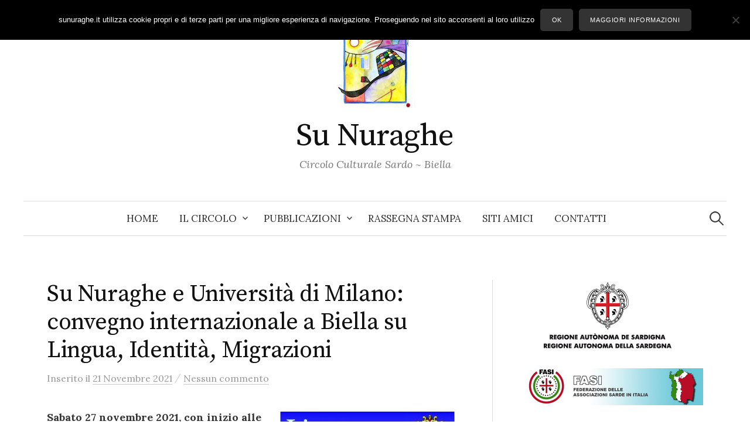

--- FILE ---
content_type: text/html; charset=UTF-8
request_url: https://www.sunuraghe.it/2021/su-nuraghe-e-universita-di-milano-convegno-internazionale-a-biella-su-lingua-identita-migrazioni
body_size: 13584
content:
<!DOCTYPE html>
<html lang="it-IT">
<head>
<meta charset="UTF-8">
<meta name="viewport" content="width=device-width, initial-scale=1">
<link rel="pingback" href="https://www.sunuraghe.it/xmlrpc.php">
<title>Su Nuraghe e Università di Milano: convegno internazionale a Biella su Lingua, Identità, Migrazioni &#8211; Su Nuraghe</title>
<meta name='robots' content='max-image-preview:large' />
	<style>img:is([sizes="auto" i], [sizes^="auto," i]) { contain-intrinsic-size: 3000px 1500px }</style>
	<link rel='dns-prefetch' href='//static.addtoany.com' />
<link rel='dns-prefetch' href='//fonts.googleapis.com' />
<link rel="alternate" type="application/rss+xml" title="Su Nuraghe &raquo; Feed" href="https://www.sunuraghe.it/feed" />
<link rel="alternate" type="application/rss+xml" title="Su Nuraghe &raquo; Feed dei commenti" href="https://www.sunuraghe.it/comments/feed" />
<link rel="alternate" type="application/rss+xml" title="Su Nuraghe &raquo; Su Nuraghe e Università di Milano: convegno internazionale a Biella su Lingua, Identità, Migrazioni Feed dei commenti" href="https://www.sunuraghe.it/2021/su-nuraghe-e-universita-di-milano-convegno-internazionale-a-biella-su-lingua-identita-migrazioni/feed" />
<script type="text/javascript">
/* <![CDATA[ */
window._wpemojiSettings = {"baseUrl":"https:\/\/s.w.org\/images\/core\/emoji\/16.0.1\/72x72\/","ext":".png","svgUrl":"https:\/\/s.w.org\/images\/core\/emoji\/16.0.1\/svg\/","svgExt":".svg","source":{"concatemoji":"https:\/\/www.sunuraghe.it\/wp-includes\/js\/wp-emoji-release.min.js?ver=6.8.3"}};
/*! This file is auto-generated */
!function(s,n){var o,i,e;function c(e){try{var t={supportTests:e,timestamp:(new Date).valueOf()};sessionStorage.setItem(o,JSON.stringify(t))}catch(e){}}function p(e,t,n){e.clearRect(0,0,e.canvas.width,e.canvas.height),e.fillText(t,0,0);var t=new Uint32Array(e.getImageData(0,0,e.canvas.width,e.canvas.height).data),a=(e.clearRect(0,0,e.canvas.width,e.canvas.height),e.fillText(n,0,0),new Uint32Array(e.getImageData(0,0,e.canvas.width,e.canvas.height).data));return t.every(function(e,t){return e===a[t]})}function u(e,t){e.clearRect(0,0,e.canvas.width,e.canvas.height),e.fillText(t,0,0);for(var n=e.getImageData(16,16,1,1),a=0;a<n.data.length;a++)if(0!==n.data[a])return!1;return!0}function f(e,t,n,a){switch(t){case"flag":return n(e,"\ud83c\udff3\ufe0f\u200d\u26a7\ufe0f","\ud83c\udff3\ufe0f\u200b\u26a7\ufe0f")?!1:!n(e,"\ud83c\udde8\ud83c\uddf6","\ud83c\udde8\u200b\ud83c\uddf6")&&!n(e,"\ud83c\udff4\udb40\udc67\udb40\udc62\udb40\udc65\udb40\udc6e\udb40\udc67\udb40\udc7f","\ud83c\udff4\u200b\udb40\udc67\u200b\udb40\udc62\u200b\udb40\udc65\u200b\udb40\udc6e\u200b\udb40\udc67\u200b\udb40\udc7f");case"emoji":return!a(e,"\ud83e\udedf")}return!1}function g(e,t,n,a){var r="undefined"!=typeof WorkerGlobalScope&&self instanceof WorkerGlobalScope?new OffscreenCanvas(300,150):s.createElement("canvas"),o=r.getContext("2d",{willReadFrequently:!0}),i=(o.textBaseline="top",o.font="600 32px Arial",{});return e.forEach(function(e){i[e]=t(o,e,n,a)}),i}function t(e){var t=s.createElement("script");t.src=e,t.defer=!0,s.head.appendChild(t)}"undefined"!=typeof Promise&&(o="wpEmojiSettingsSupports",i=["flag","emoji"],n.supports={everything:!0,everythingExceptFlag:!0},e=new Promise(function(e){s.addEventListener("DOMContentLoaded",e,{once:!0})}),new Promise(function(t){var n=function(){try{var e=JSON.parse(sessionStorage.getItem(o));if("object"==typeof e&&"number"==typeof e.timestamp&&(new Date).valueOf()<e.timestamp+604800&&"object"==typeof e.supportTests)return e.supportTests}catch(e){}return null}();if(!n){if("undefined"!=typeof Worker&&"undefined"!=typeof OffscreenCanvas&&"undefined"!=typeof URL&&URL.createObjectURL&&"undefined"!=typeof Blob)try{var e="postMessage("+g.toString()+"("+[JSON.stringify(i),f.toString(),p.toString(),u.toString()].join(",")+"));",a=new Blob([e],{type:"text/javascript"}),r=new Worker(URL.createObjectURL(a),{name:"wpTestEmojiSupports"});return void(r.onmessage=function(e){c(n=e.data),r.terminate(),t(n)})}catch(e){}c(n=g(i,f,p,u))}t(n)}).then(function(e){for(var t in e)n.supports[t]=e[t],n.supports.everything=n.supports.everything&&n.supports[t],"flag"!==t&&(n.supports.everythingExceptFlag=n.supports.everythingExceptFlag&&n.supports[t]);n.supports.everythingExceptFlag=n.supports.everythingExceptFlag&&!n.supports.flag,n.DOMReady=!1,n.readyCallback=function(){n.DOMReady=!0}}).then(function(){return e}).then(function(){var e;n.supports.everything||(n.readyCallback(),(e=n.source||{}).concatemoji?t(e.concatemoji):e.wpemoji&&e.twemoji&&(t(e.twemoji),t(e.wpemoji)))}))}((window,document),window._wpemojiSettings);
/* ]]> */
</script>
<style id='wp-emoji-styles-inline-css' type='text/css'>

	img.wp-smiley, img.emoji {
		display: inline !important;
		border: none !important;
		box-shadow: none !important;
		height: 1em !important;
		width: 1em !important;
		margin: 0 0.07em !important;
		vertical-align: -0.1em !important;
		background: none !important;
		padding: 0 !important;
	}
</style>
<link rel='stylesheet' id='wp-block-library-css' href='https://www.sunuraghe.it/wp-includes/css/dist/block-library/style.min.css?ver=6.8.3' type='text/css' media='all' />
<style id='classic-theme-styles-inline-css' type='text/css'>
/*! This file is auto-generated */
.wp-block-button__link{color:#fff;background-color:#32373c;border-radius:9999px;box-shadow:none;text-decoration:none;padding:calc(.667em + 2px) calc(1.333em + 2px);font-size:1.125em}.wp-block-file__button{background:#32373c;color:#fff;text-decoration:none}
</style>
<style id='global-styles-inline-css' type='text/css'>
:root{--wp--preset--aspect-ratio--square: 1;--wp--preset--aspect-ratio--4-3: 4/3;--wp--preset--aspect-ratio--3-4: 3/4;--wp--preset--aspect-ratio--3-2: 3/2;--wp--preset--aspect-ratio--2-3: 2/3;--wp--preset--aspect-ratio--16-9: 16/9;--wp--preset--aspect-ratio--9-16: 9/16;--wp--preset--color--black: #000000;--wp--preset--color--cyan-bluish-gray: #abb8c3;--wp--preset--color--white: #ffffff;--wp--preset--color--pale-pink: #f78da7;--wp--preset--color--vivid-red: #cf2e2e;--wp--preset--color--luminous-vivid-orange: #ff6900;--wp--preset--color--luminous-vivid-amber: #fcb900;--wp--preset--color--light-green-cyan: #7bdcb5;--wp--preset--color--vivid-green-cyan: #00d084;--wp--preset--color--pale-cyan-blue: #8ed1fc;--wp--preset--color--vivid-cyan-blue: #0693e3;--wp--preset--color--vivid-purple: #9b51e0;--wp--preset--gradient--vivid-cyan-blue-to-vivid-purple: linear-gradient(135deg,rgba(6,147,227,1) 0%,rgb(155,81,224) 100%);--wp--preset--gradient--light-green-cyan-to-vivid-green-cyan: linear-gradient(135deg,rgb(122,220,180) 0%,rgb(0,208,130) 100%);--wp--preset--gradient--luminous-vivid-amber-to-luminous-vivid-orange: linear-gradient(135deg,rgba(252,185,0,1) 0%,rgba(255,105,0,1) 100%);--wp--preset--gradient--luminous-vivid-orange-to-vivid-red: linear-gradient(135deg,rgba(255,105,0,1) 0%,rgb(207,46,46) 100%);--wp--preset--gradient--very-light-gray-to-cyan-bluish-gray: linear-gradient(135deg,rgb(238,238,238) 0%,rgb(169,184,195) 100%);--wp--preset--gradient--cool-to-warm-spectrum: linear-gradient(135deg,rgb(74,234,220) 0%,rgb(151,120,209) 20%,rgb(207,42,186) 40%,rgb(238,44,130) 60%,rgb(251,105,98) 80%,rgb(254,248,76) 100%);--wp--preset--gradient--blush-light-purple: linear-gradient(135deg,rgb(255,206,236) 0%,rgb(152,150,240) 100%);--wp--preset--gradient--blush-bordeaux: linear-gradient(135deg,rgb(254,205,165) 0%,rgb(254,45,45) 50%,rgb(107,0,62) 100%);--wp--preset--gradient--luminous-dusk: linear-gradient(135deg,rgb(255,203,112) 0%,rgb(199,81,192) 50%,rgb(65,88,208) 100%);--wp--preset--gradient--pale-ocean: linear-gradient(135deg,rgb(255,245,203) 0%,rgb(182,227,212) 50%,rgb(51,167,181) 100%);--wp--preset--gradient--electric-grass: linear-gradient(135deg,rgb(202,248,128) 0%,rgb(113,206,126) 100%);--wp--preset--gradient--midnight: linear-gradient(135deg,rgb(2,3,129) 0%,rgb(40,116,252) 100%);--wp--preset--font-size--small: 13px;--wp--preset--font-size--medium: 20px;--wp--preset--font-size--large: 36px;--wp--preset--font-size--x-large: 42px;--wp--preset--spacing--20: 0.44rem;--wp--preset--spacing--30: 0.67rem;--wp--preset--spacing--40: 1rem;--wp--preset--spacing--50: 1.5rem;--wp--preset--spacing--60: 2.25rem;--wp--preset--spacing--70: 3.38rem;--wp--preset--spacing--80: 5.06rem;--wp--preset--shadow--natural: 6px 6px 9px rgba(0, 0, 0, 0.2);--wp--preset--shadow--deep: 12px 12px 50px rgba(0, 0, 0, 0.4);--wp--preset--shadow--sharp: 6px 6px 0px rgba(0, 0, 0, 0.2);--wp--preset--shadow--outlined: 6px 6px 0px -3px rgba(255, 255, 255, 1), 6px 6px rgba(0, 0, 0, 1);--wp--preset--shadow--crisp: 6px 6px 0px rgba(0, 0, 0, 1);}:where(.is-layout-flex){gap: 0.5em;}:where(.is-layout-grid){gap: 0.5em;}body .is-layout-flex{display: flex;}.is-layout-flex{flex-wrap: wrap;align-items: center;}.is-layout-flex > :is(*, div){margin: 0;}body .is-layout-grid{display: grid;}.is-layout-grid > :is(*, div){margin: 0;}:where(.wp-block-columns.is-layout-flex){gap: 2em;}:where(.wp-block-columns.is-layout-grid){gap: 2em;}:where(.wp-block-post-template.is-layout-flex){gap: 1.25em;}:where(.wp-block-post-template.is-layout-grid){gap: 1.25em;}.has-black-color{color: var(--wp--preset--color--black) !important;}.has-cyan-bluish-gray-color{color: var(--wp--preset--color--cyan-bluish-gray) !important;}.has-white-color{color: var(--wp--preset--color--white) !important;}.has-pale-pink-color{color: var(--wp--preset--color--pale-pink) !important;}.has-vivid-red-color{color: var(--wp--preset--color--vivid-red) !important;}.has-luminous-vivid-orange-color{color: var(--wp--preset--color--luminous-vivid-orange) !important;}.has-luminous-vivid-amber-color{color: var(--wp--preset--color--luminous-vivid-amber) !important;}.has-light-green-cyan-color{color: var(--wp--preset--color--light-green-cyan) !important;}.has-vivid-green-cyan-color{color: var(--wp--preset--color--vivid-green-cyan) !important;}.has-pale-cyan-blue-color{color: var(--wp--preset--color--pale-cyan-blue) !important;}.has-vivid-cyan-blue-color{color: var(--wp--preset--color--vivid-cyan-blue) !important;}.has-vivid-purple-color{color: var(--wp--preset--color--vivid-purple) !important;}.has-black-background-color{background-color: var(--wp--preset--color--black) !important;}.has-cyan-bluish-gray-background-color{background-color: var(--wp--preset--color--cyan-bluish-gray) !important;}.has-white-background-color{background-color: var(--wp--preset--color--white) !important;}.has-pale-pink-background-color{background-color: var(--wp--preset--color--pale-pink) !important;}.has-vivid-red-background-color{background-color: var(--wp--preset--color--vivid-red) !important;}.has-luminous-vivid-orange-background-color{background-color: var(--wp--preset--color--luminous-vivid-orange) !important;}.has-luminous-vivid-amber-background-color{background-color: var(--wp--preset--color--luminous-vivid-amber) !important;}.has-light-green-cyan-background-color{background-color: var(--wp--preset--color--light-green-cyan) !important;}.has-vivid-green-cyan-background-color{background-color: var(--wp--preset--color--vivid-green-cyan) !important;}.has-pale-cyan-blue-background-color{background-color: var(--wp--preset--color--pale-cyan-blue) !important;}.has-vivid-cyan-blue-background-color{background-color: var(--wp--preset--color--vivid-cyan-blue) !important;}.has-vivid-purple-background-color{background-color: var(--wp--preset--color--vivid-purple) !important;}.has-black-border-color{border-color: var(--wp--preset--color--black) !important;}.has-cyan-bluish-gray-border-color{border-color: var(--wp--preset--color--cyan-bluish-gray) !important;}.has-white-border-color{border-color: var(--wp--preset--color--white) !important;}.has-pale-pink-border-color{border-color: var(--wp--preset--color--pale-pink) !important;}.has-vivid-red-border-color{border-color: var(--wp--preset--color--vivid-red) !important;}.has-luminous-vivid-orange-border-color{border-color: var(--wp--preset--color--luminous-vivid-orange) !important;}.has-luminous-vivid-amber-border-color{border-color: var(--wp--preset--color--luminous-vivid-amber) !important;}.has-light-green-cyan-border-color{border-color: var(--wp--preset--color--light-green-cyan) !important;}.has-vivid-green-cyan-border-color{border-color: var(--wp--preset--color--vivid-green-cyan) !important;}.has-pale-cyan-blue-border-color{border-color: var(--wp--preset--color--pale-cyan-blue) !important;}.has-vivid-cyan-blue-border-color{border-color: var(--wp--preset--color--vivid-cyan-blue) !important;}.has-vivid-purple-border-color{border-color: var(--wp--preset--color--vivid-purple) !important;}.has-vivid-cyan-blue-to-vivid-purple-gradient-background{background: var(--wp--preset--gradient--vivid-cyan-blue-to-vivid-purple) !important;}.has-light-green-cyan-to-vivid-green-cyan-gradient-background{background: var(--wp--preset--gradient--light-green-cyan-to-vivid-green-cyan) !important;}.has-luminous-vivid-amber-to-luminous-vivid-orange-gradient-background{background: var(--wp--preset--gradient--luminous-vivid-amber-to-luminous-vivid-orange) !important;}.has-luminous-vivid-orange-to-vivid-red-gradient-background{background: var(--wp--preset--gradient--luminous-vivid-orange-to-vivid-red) !important;}.has-very-light-gray-to-cyan-bluish-gray-gradient-background{background: var(--wp--preset--gradient--very-light-gray-to-cyan-bluish-gray) !important;}.has-cool-to-warm-spectrum-gradient-background{background: var(--wp--preset--gradient--cool-to-warm-spectrum) !important;}.has-blush-light-purple-gradient-background{background: var(--wp--preset--gradient--blush-light-purple) !important;}.has-blush-bordeaux-gradient-background{background: var(--wp--preset--gradient--blush-bordeaux) !important;}.has-luminous-dusk-gradient-background{background: var(--wp--preset--gradient--luminous-dusk) !important;}.has-pale-ocean-gradient-background{background: var(--wp--preset--gradient--pale-ocean) !important;}.has-electric-grass-gradient-background{background: var(--wp--preset--gradient--electric-grass) !important;}.has-midnight-gradient-background{background: var(--wp--preset--gradient--midnight) !important;}.has-small-font-size{font-size: var(--wp--preset--font-size--small) !important;}.has-medium-font-size{font-size: var(--wp--preset--font-size--medium) !important;}.has-large-font-size{font-size: var(--wp--preset--font-size--large) !important;}.has-x-large-font-size{font-size: var(--wp--preset--font-size--x-large) !important;}
:where(.wp-block-post-template.is-layout-flex){gap: 1.25em;}:where(.wp-block-post-template.is-layout-grid){gap: 1.25em;}
:where(.wp-block-columns.is-layout-flex){gap: 2em;}:where(.wp-block-columns.is-layout-grid){gap: 2em;}
:root :where(.wp-block-pullquote){font-size: 1.5em;line-height: 1.6;}
</style>
<link rel='stylesheet' id='contact-form-7-css' href='https://www.sunuraghe.it/wp-content/plugins/contact-form-7/includes/css/styles.css?ver=6.1' type='text/css' media='all' />
<link rel='stylesheet' id='cookie-notice-front-css' href='https://www.sunuraghe.it/wp-content/plugins/cookie-notice/css/front.min.css?ver=2.5.11' type='text/css' media='all' />
<link rel='stylesheet' id='graphy-font-css' href='https://fonts.googleapis.com/css?family=Source+Serif+Pro%3A400%7CLora%3A400%2C400italic%2C700&#038;subset=latin%2Clatin-ext' type='text/css' media='all' />
<link rel='stylesheet' id='genericons-css' href='https://www.sunuraghe.it/wp-content/themes/graphy/genericons/genericons.css?ver=3.4.1' type='text/css' media='all' />
<link rel='stylesheet' id='normalize-css' href='https://www.sunuraghe.it/wp-content/themes/graphy/css/normalize.css?ver=4.1.1' type='text/css' media='all' />
<link rel='stylesheet' id='graphy-style-css' href='https://www.sunuraghe.it/wp-content/themes/graphy/style.css?ver=2.3.2' type='text/css' media='all' />
<link rel='stylesheet' id='addtoany-css' href='https://www.sunuraghe.it/wp-content/plugins/add-to-any/addtoany.min.css?ver=1.16' type='text/css' media='all' />
<script type="text/javascript" id="addtoany-core-js-before">
/* <![CDATA[ */
window.a2a_config=window.a2a_config||{};a2a_config.callbacks=[];a2a_config.overlays=[];a2a_config.templates={};a2a_localize = {
	Share: "Condividi",
	Save: "Salva",
	Subscribe: "Abbonati",
	Email: "Email",
	Bookmark: "Segnalibro",
	ShowAll: "espandi",
	ShowLess: "comprimi",
	FindServices: "Trova servizi",
	FindAnyServiceToAddTo: "Trova subito un servizio da aggiungere",
	PoweredBy: "Powered by",
	ShareViaEmail: "Condividi via email",
	SubscribeViaEmail: "Iscriviti via email",
	BookmarkInYourBrowser: "Aggiungi ai segnalibri",
	BookmarkInstructions: "Premi Ctrl+D o \u2318+D per mettere questa pagina nei preferiti",
	AddToYourFavorites: "Aggiungi ai favoriti",
	SendFromWebOrProgram: "Invia da qualsiasi indirizzo email o programma di posta elettronica",
	EmailProgram: "Programma di posta elettronica",
	More: "Di più&#8230;",
	ThanksForSharing: "Grazie per la condivisione!",
	ThanksForFollowing: "Thanks for following!"
};
/* ]]> */
</script>
<script type="text/javascript" defer src="https://static.addtoany.com/menu/page.js" id="addtoany-core-js"></script>
<script type="text/javascript" src="https://www.sunuraghe.it/wp-includes/js/jquery/jquery.min.js?ver=3.7.1" id="jquery-core-js"></script>
<script type="text/javascript" src="https://www.sunuraghe.it/wp-includes/js/jquery/jquery-migrate.min.js?ver=3.4.1" id="jquery-migrate-js"></script>
<script type="text/javascript" defer src="https://www.sunuraghe.it/wp-content/plugins/add-to-any/addtoany.min.js?ver=1.1" id="addtoany-jquery-js"></script>
<script type="text/javascript" id="cookie-notice-front-js-before">
/* <![CDATA[ */
var cnArgs = {"ajaxUrl":"https:\/\/www.sunuraghe.it\/wp-admin\/admin-ajax.php","nonce":"9c24a3b482","hideEffect":"fade","position":"top","onScroll":false,"onScrollOffset":100,"onClick":false,"cookieName":"cookie_notice_accepted","cookieTime":31536000,"cookieTimeRejected":2592000,"globalCookie":false,"redirection":false,"cache":true,"revokeCookies":false,"revokeCookiesOpt":"automatic"};
/* ]]> */
</script>
<script type="text/javascript" src="https://www.sunuraghe.it/wp-content/plugins/cookie-notice/js/front.min.js?ver=2.5.11" id="cookie-notice-front-js"></script>
<link rel="https://api.w.org/" href="https://www.sunuraghe.it/wp-json/" /><link rel="alternate" title="JSON" type="application/json" href="https://www.sunuraghe.it/wp-json/wp/v2/posts/9495" /><link rel="EditURI" type="application/rsd+xml" title="RSD" href="https://www.sunuraghe.it/xmlrpc.php?rsd" />
<meta name="generator" content="WordPress 6.8.3" />
<link rel="canonical" href="https://www.sunuraghe.it/2021/su-nuraghe-e-universita-di-milano-convegno-internazionale-a-biella-su-lingua-identita-migrazioni" />
<link rel='shortlink' href='https://www.sunuraghe.it/?p=9495' />
<link rel="alternate" title="oEmbed (JSON)" type="application/json+oembed" href="https://www.sunuraghe.it/wp-json/oembed/1.0/embed?url=https%3A%2F%2Fwww.sunuraghe.it%2F2021%2Fsu-nuraghe-e-universita-di-milano-convegno-internazionale-a-biella-su-lingua-identita-migrazioni" />
<link rel="alternate" title="oEmbed (XML)" type="text/xml+oembed" href="https://www.sunuraghe.it/wp-json/oembed/1.0/embed?url=https%3A%2F%2Fwww.sunuraghe.it%2F2021%2Fsu-nuraghe-e-universita-di-milano-convegno-internazionale-a-biella-su-lingua-identita-migrazioni&#038;format=xml" />
	<style type="text/css">
		/* Colors */
				
				/* Logo */
			.site-logo {
											}
						</style>
	<style type="text/css">.recentcomments a{display:inline !important;padding:0 !important;margin:0 !important;}</style>		<style type="text/css" id="wp-custom-css">
			.cat-links, .author-profile, .byline {display:none;
}

a.continue-reading {
	display: block;
}
		</style>
		</head>

<body class="wp-singular post-template-default single single-post postid-9495 single-format-standard wp-theme-graphy cookies-not-set has-sidebar footer-3 has-avatars">
<div id="page" class="hfeed site">
	<a class="skip-link screen-reader-text" href="#content">Skip to content</a>

	<header id="masthead" class="site-header">

		<div class="site-branding">
				<div class="site-logo"><a href="https://www.sunuraghe.it/" rel="home"><img alt="" src="https://www.sunuraghe.it/wp-content/uploads/logo_sunuraghe.jpg" /></a></div>
				<div class="site-title"><a href="https://www.sunuraghe.it/" rel="home">Su Nuraghe</a></div>
						<div class="site-description">Circolo Culturale Sardo ~ Biella</div>
						</div><!-- .site-branding -->

				<nav id="site-navigation" class="main-navigation">
			<button class="menu-toggle"><span class="menu-text">Menu</span></button>
			<div class="menu-menu1-container"><ul id="menu-menu1" class="menu"><li id="menu-item-6672" class="menu-item menu-item-type-custom menu-item-object-custom menu-item-6672"><a href="/">Home</a></li>
<li id="menu-item-6667" class="menu-item menu-item-type-post_type menu-item-object-page menu-item-has-children menu-item-6667"><a href="https://www.sunuraghe.it/circolo">Il Circolo</a>
<ul class="sub-menu">
	<li id="menu-item-6662" class="menu-item menu-item-type-post_type menu-item-object-page menu-item-6662"><a href="https://www.sunuraghe.it/circolari">Circolari</a></li>
	<li id="menu-item-6668" class="menu-item menu-item-type-post_type menu-item-object-page menu-item-6668"><a href="https://www.sunuraghe.it/appuntamenti">Appuntamenti</a></li>
	<li id="menu-item-8430" class="menu-item menu-item-type-post_type menu-item-object-page menu-item-8430"><a href="https://www.sunuraghe.it/trasparenza">Trasparenza</a></li>
</ul>
</li>
<li id="menu-item-6670" class="menu-item menu-item-type-post_type menu-item-object-page menu-item-has-children menu-item-6670"><a href="https://www.sunuraghe.it/pubblicazioni">Pubblicazioni</a>
<ul class="sub-menu">
	<li id="menu-item-6666" class="menu-item menu-item-type-post_type menu-item-object-page menu-item-6666"><a href="https://www.sunuraghe.it/pubblicazioni/ammentos">Ammentos</a></li>
	<li id="menu-item-6665" class="menu-item menu-item-type-post_type menu-item-object-page menu-item-6665"><a href="https://www.sunuraghe.it/pubblicazioni/sinnos">Sinnos</a></li>
	<li id="menu-item-6664" class="menu-item menu-item-type-post_type menu-item-object-page menu-item-6664"><a href="https://www.sunuraghe.it/pubblicazioni/sucalendariu">Su Calendariu</a></li>
</ul>
</li>
<li id="menu-item-6659" class="menu-item menu-item-type-post_type menu-item-object-page menu-item-6659"><a href="https://www.sunuraghe.it/rassegna-stampa">Rassegna stampa</a></li>
<li id="menu-item-6663" class="menu-item menu-item-type-post_type menu-item-object-page menu-item-6663"><a href="https://www.sunuraghe.it/link">Siti Amici</a></li>
<li id="menu-item-6660" class="menu-item menu-item-type-post_type menu-item-object-page menu-item-6660"><a href="https://www.sunuraghe.it/contatti">Contatti</a></li>
</ul></div>						<form role="search" method="get" class="search-form" action="https://www.sunuraghe.it/">
				<label>
					<span class="screen-reader-text">Ricerca per:</span>
					<input type="search" class="search-field" placeholder="Cerca &hellip;" value="" name="s" />
				</label>
				<input type="submit" class="search-submit" value="Cerca" />
			</form>					</nav><!-- #site-navigation -->
		
		
	</header><!-- #masthead -->

	<div id="content" class="site-content">

	<div id="primary" class="content-area">
		<main id="main" class="site-main">

		
			
<div class="post-full post-full-summary">
	<article id="post-9495" class="post-9495 post type-post status-publish format-standard hentry category-senza-categoria tag-museo-delle-migrazioni">
		<header class="entry-header">
			<div class="cat-links"><a rel="category tag" href="https://www.sunuraghe.it/category/senza-categoria" class="category category-1">Senza categoria</a></div><!-- .cat-links -->
			<h1 class="entry-title">Su Nuraghe e Università di Milano: convegno internazionale a Biella su Lingua, Identità, Migrazioni</h1>
				<div class="entry-meta">
		Inserito		<span class="posted-on">il		<a href="https://www.sunuraghe.it/2021/su-nuraghe-e-universita-di-milano-convegno-internazionale-a-biella-su-lingua-identita-migrazioni" rel="bookmark"><time class="entry-date published updated" datetime="2021-11-21T13:01:10+02:00">21 Novembre 2021</time></a>		</span>
		<span class="byline">da			<span class="author vcard">
				<a class="url fn n" href="https://www.sunuraghe.it/author/admin" title="View all posts by Su Nuraghe"><span class="author-name">Su Nuraghe</span></a>
			</span>
		</span>
					<span class="entry-meta-sep"> / </span>
			<span class="comments-link">
				<a href="https://www.sunuraghe.it/2021/su-nuraghe-e-universita-di-milano-convegno-internazionale-a-biella-su-lingua-identita-migrazioni#respond">Nessun commento</a>			</span>
			</div><!-- .entry-meta -->
						</header><!-- .entry-header -->

		<div class="entry-content">
			<p><img decoding="async" alt="convegno Lingua, Identità, Migrazioni" src="/files/img/10/9495.jpg" class="alignright" /><strong>Sabato 27 novembre 2021, con inizio alle ore 9:00, il Circolo Culturale Sardo “Su Nuraghe” di Biella, in collaborazione scientifica con la Università degli Studi di Milano, organizza il Convegno internazionale <em>Lingua, Identità, Migrazioni</em> presso il Salone dell’Hotel Bugella, in via San Giuseppe Cottolengo, 65- Biella &#8211; In apertura della giornata di studi, prima dei saluti istituzionali, le <em>Voci di Su Nuraghe</em>, intoneranno l’<em>Hymnu Sardu Nationale</em>.</strong></p>
<p>Il convegno “<em>Lingua, Identità, Migrazioni</em>” intende fare il punto delle iniziative a finalità linguistica a cinque anni dall’inaugurazione del <em>Museo delle Migrazioni, Cammini e Storie di Popoli</em> (30 aprile 2017), di Pettinengo unico bene extraterritoriale della Regione Autonoma della Sardegna, donato alla comunità sarda di Biella da emigrati piemontesi in terra biellese.<br />
L’incontro &#8211; sostenuto dalla Fondazione di Sardegna, patrocinato dall’Università degli Studi di Milano, dal Comune di Pettinengo e dalla Città di Biella – mette a fuoco l’aspetto linguistico emerso nell’ambito di un più ampio progetto demo-etno-antropologico svolto sul territorio biellese: cardine dell’indagine linguistica la direzione scientifica affidata dal Circolo Culturale Sardo “Su Nuraghe” alla prof. Chiara Meluzzi, prima alla Scuola Normale Superiore di Pisa, poi all’Università degli Studi di Pavia, oggi alla “Statale” di Milano. Sotto la sua guida, gli studenti del suo Corso di laurea hanno svolto attività di ricerca confluita nei loro lavori di tesi.<span id="more-9495"></span><br />
L’indagine, inserita nell’attività didattica curricolare, è stata condotta sul campo sia all’interno della comunità dei “Sardi dell’altrove” &#8211; che vivono fuori dai confini dell’Isola (in questo caso particolare quelli di Biella) &#8211; sia nella Scuola pilota “Aglietti” di Cossato e nella Scuola Primaria “Cesare Pavese” di Verrone. Sono emerse testimonianze di vita: particolarmente interessanti e coinvolgenti per il forte pathos narrativo, le storie di migrazione narrate direttamente in classe dai protagonisti a figli, nipoti e bisnipoti. I dati raccolti, in Italiano, conservano elementi vernacolari, base di partenza per la successiva somministrazione di test linguistici. Grazie a questo lavoro, l’archivio immateriale del Museo delle Migrazioni si è arricchito di un composito passaggio intergenerazionale del testimone identitario, dove determinante risulta l’elemento linguistico, proprio perché impiegato senza sollecitazione dei testimoni.<br />
Quelle che vengono presentate sono le prime risultanze di un lavoro sostenuto, fin dall’inizio, dalla Regione Autonoma della Sardegna, dalla Regione Piemonte, dal Comune di Pettinengo e dalla Fondazione Cassa di Risparmio di Biella.<br />
Lavoro in divenire che origina dall’Autorizzazione diocesana (10 aprile 2005), con la quale il Circolo Culturale Sardo “Su Nuraghe” salvava, ridonandolo alla comunità, il seicentesco oratorio adiacente al Museo delle Migrazioni, liturgicamente intitolato ai santi Grato d’Aosta e Eusebio da Cagliari: spazio non solo fisico, ma luogo di incontro tra <em>fede</em> e <em>identità</em>.<br />
Valga, a titolo dimostrativo, l’esperienza (maggio 2019) di preghiere in piemontese e in lingua sarda, da cui sono derivate quelle in “pecnenghese” (da <em>Pechneng</em>, Pettinengo), variante linguistica del Piemontese parlata a Canton Gurgo.<br />
In qualità di presidente del Circolo Culturale Sardo “Su Nuraghe”, sono onorato di porgere a tutti un caloroso benvenuto e un fervido augurio di buon lavoro!</p>
<p>Battista Saiu</p>
<p><a href="/files/vari/convegno_211127_pieghevole.pdf">Pieghevole</a></p>
<div class="addtoany_share_save_container addtoany_content addtoany_content_bottom"><div class="a2a_kit a2a_kit_size_32 addtoany_list" data-a2a-url="https://www.sunuraghe.it/2021/su-nuraghe-e-universita-di-milano-convegno-internazionale-a-biella-su-lingua-identita-migrazioni" data-a2a-title="Su Nuraghe e Università di Milano: convegno internazionale a Biella su Lingua, Identità, Migrazioni"><a class="a2a_button_facebook" href="https://www.addtoany.com/add_to/facebook?linkurl=https%3A%2F%2Fwww.sunuraghe.it%2F2021%2Fsu-nuraghe-e-universita-di-milano-convegno-internazionale-a-biella-su-lingua-identita-migrazioni&amp;linkname=Su%20Nuraghe%20e%20Universit%C3%A0%20di%20Milano%3A%20convegno%20internazionale%20a%20Biella%20su%20Lingua%2C%20Identit%C3%A0%2C%20Migrazioni" title="Facebook" rel="nofollow noopener" target="_blank"></a><a class="a2a_button_twitter" href="https://www.addtoany.com/add_to/twitter?linkurl=https%3A%2F%2Fwww.sunuraghe.it%2F2021%2Fsu-nuraghe-e-universita-di-milano-convegno-internazionale-a-biella-su-lingua-identita-migrazioni&amp;linkname=Su%20Nuraghe%20e%20Universit%C3%A0%20di%20Milano%3A%20convegno%20internazionale%20a%20Biella%20su%20Lingua%2C%20Identit%C3%A0%2C%20Migrazioni" title="Twitter" rel="nofollow noopener" target="_blank"></a><a class="a2a_button_pinterest a2a_counter" href="https://www.addtoany.com/add_to/pinterest?linkurl=https%3A%2F%2Fwww.sunuraghe.it%2F2021%2Fsu-nuraghe-e-universita-di-milano-convegno-internazionale-a-biella-su-lingua-identita-migrazioni&amp;linkname=Su%20Nuraghe%20e%20Universit%C3%A0%20di%20Milano%3A%20convegno%20internazionale%20a%20Biella%20su%20Lingua%2C%20Identit%C3%A0%2C%20Migrazioni" title="Pinterest" rel="nofollow noopener" target="_blank"></a><a class="a2a_button_whatsapp" href="https://www.addtoany.com/add_to/whatsapp?linkurl=https%3A%2F%2Fwww.sunuraghe.it%2F2021%2Fsu-nuraghe-e-universita-di-milano-convegno-internazionale-a-biella-su-lingua-identita-migrazioni&amp;linkname=Su%20Nuraghe%20e%20Universit%C3%A0%20di%20Milano%3A%20convegno%20internazionale%20a%20Biella%20su%20Lingua%2C%20Identit%C3%A0%2C%20Migrazioni" title="WhatsApp" rel="nofollow noopener" target="_blank"></a><a class="a2a_button_facebook_messenger" href="https://www.addtoany.com/add_to/facebook_messenger?linkurl=https%3A%2F%2Fwww.sunuraghe.it%2F2021%2Fsu-nuraghe-e-universita-di-milano-convegno-internazionale-a-biella-su-lingua-identita-migrazioni&amp;linkname=Su%20Nuraghe%20e%20Universit%C3%A0%20di%20Milano%3A%20convegno%20internazionale%20a%20Biella%20su%20Lingua%2C%20Identit%C3%A0%2C%20Migrazioni" title="Messenger" rel="nofollow noopener" target="_blank"></a><a class="a2a_button_telegram" href="https://www.addtoany.com/add_to/telegram?linkurl=https%3A%2F%2Fwww.sunuraghe.it%2F2021%2Fsu-nuraghe-e-universita-di-milano-convegno-internazionale-a-biella-su-lingua-identita-migrazioni&amp;linkname=Su%20Nuraghe%20e%20Universit%C3%A0%20di%20Milano%3A%20convegno%20internazionale%20a%20Biella%20su%20Lingua%2C%20Identit%C3%A0%2C%20Migrazioni" title="Telegram" rel="nofollow noopener" target="_blank"></a><a class="a2a_button_linkedin" href="https://www.addtoany.com/add_to/linkedin?linkurl=https%3A%2F%2Fwww.sunuraghe.it%2F2021%2Fsu-nuraghe-e-universita-di-milano-convegno-internazionale-a-biella-su-lingua-identita-migrazioni&amp;linkname=Su%20Nuraghe%20e%20Universit%C3%A0%20di%20Milano%3A%20convegno%20internazionale%20a%20Biella%20su%20Lingua%2C%20Identit%C3%A0%2C%20Migrazioni" title="LinkedIn" rel="nofollow noopener" target="_blank"></a><a class="a2a_button_pocket" href="https://www.addtoany.com/add_to/pocket?linkurl=https%3A%2F%2Fwww.sunuraghe.it%2F2021%2Fsu-nuraghe-e-universita-di-milano-convegno-internazionale-a-biella-su-lingua-identita-migrazioni&amp;linkname=Su%20Nuraghe%20e%20Universit%C3%A0%20di%20Milano%3A%20convegno%20internazionale%20a%20Biella%20su%20Lingua%2C%20Identit%C3%A0%2C%20Migrazioni" title="Pocket" rel="nofollow noopener" target="_blank"></a><a class="a2a_button_email" href="https://www.addtoany.com/add_to/email?linkurl=https%3A%2F%2Fwww.sunuraghe.it%2F2021%2Fsu-nuraghe-e-universita-di-milano-convegno-internazionale-a-biella-su-lingua-identita-migrazioni&amp;linkname=Su%20Nuraghe%20e%20Universit%C3%A0%20di%20Milano%3A%20convegno%20internazionale%20a%20Biella%20su%20Lingua%2C%20Identit%C3%A0%2C%20Migrazioni" title="Email" rel="nofollow noopener" target="_blank"></a><a class="a2a_dd addtoany_share_save addtoany_share" href="https://www.addtoany.com/share"></a></div></div><div class='yarpp yarpp-related yarpp-related-website yarpp-template-list'>
<!-- YARPP List -->
<div id="correlati"><h3>Articoli correlati:</h3><ol>
<li><a href="https://www.sunuraghe.it/2021/universita-di-milano-e-su-nuraghe-convegno-internazionale-a-biella-su-lingue-identita-e-migrazioni" rel="bookmark" title="Università di Milano e Su Nuraghe: convegno internazionale a Biella su &#8220;Lingue, identità e migrazioni&#8221;">Università di Milano e Su Nuraghe: convegno internazionale a Biella su &#8220;Lingue, identità e migrazioni&#8221;</a></li>
<li><a href="https://www.sunuraghe.it/2021/collaborazione-tra-su-nuraghe-di-biella-e-universita-degli-studi-di-milano" rel="bookmark" title="Collaborazione tra Su Nuraghe di Biella e Università degli Studi di Milano">Collaborazione tra Su Nuraghe di Biella e Università degli Studi di Milano</a></li>
<li><a href="https://www.sunuraghe.it/2021/universita-di-milano-e-circolo-su-nuraghe-continua-a-biella-la-raccolta-di-dati-sulle-lingue-dei-migranti" rel="bookmark" title="Università di Milano e Circolo Su Nuraghe: continua a Biella la raccolta di dati sulle lingue dei migranti">Università di Milano e Circolo Su Nuraghe: continua a Biella la raccolta di dati sulle lingue dei migranti</a></li>
<li><a href="https://www.sunuraghe.it/2020/studi-di-su-nuraghe-lingua-identita-e-migrazioni-biellesi-a-siena" rel="bookmark" title="Studi di Su Nuraghe, &#8220;Lingua, identità e migrazioni&#8221; biellesi a Siena">Studi di Su Nuraghe, &#8220;Lingua, identità e migrazioni&#8221; biellesi a Siena</a></li>
<li><a href="https://www.sunuraghe.it/2021/lingua-migrazione-e-identita-evento-su-nuraghe-14-aprile" rel="bookmark" title="Lingua, migrazione e identità. Evento Su Nuraghe 14 aprile">Lingua, migrazione e identità. Evento Su Nuraghe 14 aprile</a></li>
</ol></div>
</div>
					</div><!-- .entry-content -->

				<div class="tags-links">
			<a href="https://www.sunuraghe.it/tag/museo-delle-migrazioni" rel="tag">Museo delle Migrazioni</a>		</div>
		
			<div class="author-profile">
		<div class="author-profile-avatar">
			<img alt='' src='https://secure.gravatar.com/avatar/bef5a644142b1efbc86097159b9c082601cfbcfb61b57e86dd58294e7a4b4150?s=90&#038;d=mm&#038;r=g' srcset='https://secure.gravatar.com/avatar/bef5a644142b1efbc86097159b9c082601cfbcfb61b57e86dd58294e7a4b4150?s=180&#038;d=mm&#038;r=g 2x' class='avatar avatar-90 photo' height='90' width='90' decoding='async'/>		</div><!-- .author-profile-avatar -->
		<div class="author-profile-meta">
			<div class="author-profile-name"><strong>Su Nuraghe</strong></div>
		</div><!-- .author-profile-meta -->
		<div class="author-profile-description">
						<a class="author-profile-description-link" href="https://www.sunuraghe.it/author/admin" rel="author">View all posts by Su Nuraghe &rarr;</a>
		</div><!-- .author-profile-description -->
	</div><!-- .author-profile -->
	
	</article><!-- #post-## -->
</div><!-- .post-full -->

	<nav class="navigation post-navigation">
		<h2 class="screen-reader-text">Post navigation</h2>
		<div class="nav-links">
			<div class="nav-previous"><div class="post-nav-title">Articolo precedente</div><a href="https://www.sunuraghe.it/2021/generosita-dei-richiedenti-asilo-per-la-festa-degli-alberi-a-biella" rel="prev">Generosità dei richiedenti asilo per la Festa degli Alberi a Biella</a></div><div class="nav-next"><div class="post-nav-title">Articolo successivo</div><a href="https://www.sunuraghe.it/2021/su-nuraghe-calcio-biella-pareggia-5-5-contro-jolly-roger-portula" rel="next">&#8220;Su Nuraghe Calcio Biella&#8221; pareggia 5-5 contro &#8220;Jolly Roger Portula&#8221;</a></div>		</div><!-- .nav-links -->
	</nav><!-- .post-navigation -->
	

			
<div id="comments" class="comments-area">

	
	
	
		<div id="respond" class="comment-respond">
		<h3 id="reply-title" class="comment-reply-title">Lascia un commento</h3><form action="https://www.sunuraghe.it/wp-comments-post.php" method="post" id="commentform" class="comment-form"><p class="comment-notes"><span id="email-notes">Il tuo indirizzo email non sarà pubblicato.</span> <span class="required-field-message">I campi obbligatori sono contrassegnati <span class="required">*</span></span></p><p class="comment-form-comment"><label for="comment">Commento <span class="required">*</span></label> <textarea id="comment" name="comment" cols="45" rows="8" maxlength="65525" required></textarea></p><p class="comment-form-author"><label for="author">Nome <span class="required">*</span></label> <input id="author" name="author" type="text" value="" size="30" maxlength="245" autocomplete="name" required /></p>
<p class="comment-form-email"><label for="email">Email <span class="required">*</span></label> <input id="email" name="email" type="email" value="" size="30" maxlength="100" aria-describedby="email-notes" autocomplete="email" required /></p>
<p class="comment-form-url"><label for="url">Sito web</label> <input id="url" name="url" type="url" value="" size="30" maxlength="200" autocomplete="url" /></p>
<p class="form-submit"><input name="submit" type="submit" id="submit" class="submit" value="Invia commento" /> <input type='hidden' name='comment_post_ID' value='9495' id='comment_post_ID' />
<input type='hidden' name='comment_parent' id='comment_parent' value='0' />
</p><p style="display: none;"><input type="hidden" id="akismet_comment_nonce" name="akismet_comment_nonce" value="2b1dded4a1" /></p><p style="display: none !important;" class="akismet-fields-container" data-prefix="ak_"><label>&#916;<textarea name="ak_hp_textarea" cols="45" rows="8" maxlength="100"></textarea></label><input type="hidden" id="ak_js_1" name="ak_js" value="52"/><script>document.getElementById( "ak_js_1" ).setAttribute( "value", ( new Date() ).getTime() );</script></p></form>	</div><!-- #respond -->
	<p class="akismet_comment_form_privacy_notice">Questo sito utilizza Akismet per ridurre lo spam. <a href="https://akismet.com/privacy/" target="_blank" rel="nofollow noopener">Scopri come vengono elaborati i dati derivati dai commenti</a>.</p>
</div><!-- #comments -->

		
		</main><!-- #main -->
	</div><!-- #primary -->


<div id="secondary" class="sidebar-area" role="complementary">
		<div class="normal-sidebar widget-area">
		<aside id="text-7" class="widget widget_text">			<div class="textwidget"><a href="https://www.regione.sardegna.it" title="Regione Autonoma della Sardegna"><img alt="Regione Autonoma della Sardegna" src="/files/img/temp/logo_regione.gif" /></a>
<br /><br />
<a href="https://www.fasi-italia.it/" title="Federazione delle Associazioni Sarde in Italia"><img alt="Federazione delle Associazioni Sarde in Italia" src="/files/img/temp/fasi.jpg" /></a></div>
		</aside><aside id="text-8" class="widget widget_text"><h2 class="widget-title">Social</h2>			<div class="textwidget"><a href="https://www.flickr.com/photos/sunuraghebiella/sets/" title="I nostri album fotografici su Flickr"><img alt="Flickr: gli album di Su Nuraghe" src="/wp-content/themes/graphy/images/flickr.png" /></a> <a href="https://www.facebook.com/sunuraghebiella" title="Ritrovaci su Facebook"><img alt="Ritrovaci su Facebook" src="/wp-content/themes/graphy/images/facebook.png" /></a> <a href="https://www.twitter.com/sunuraghebiella" title="Ritrovaci su Twitter"><img alt="Ritrovaci su Twitter" src="/wp-content/themes/graphy/images/twitter.png" /></a> <a href="https://www.youtube.com/sunuraghebiella" title="YouTube: il canale di Su Nuraghe"><img alt="YouTube: il canale di Su Nuraghe" src="/wp-content/themes/graphy/images/youtube.png" /></a> <a href="https://feeds2.feedburner.com/sunuragheit" title="Seguici tramite i feed"><img alt="Seguici tramite i feed" src="/wp-content/themes/graphy/images/feed.png" /></a></div>
		</aside><aside id="text-9" class="widget widget_text"><h2 class="widget-title">Fotografias</h2>			<div class="textwidget"><div id="flickr"><style type="text/css">
#flickr img {border: 0px; padding:5px;}
</style> <script type="text/javascript" src="https://www.flickr.com/badge_code_v2.gne?count=9&display=random&size=s&layout=h&source=user&user=39713238@N08"></script></div></div>
		</aside><aside id="calendar-3" class="widget widget_calendar"><h2 class="widget-title">Calendario articoli</h2><div id="calendar_wrap" class="calendar_wrap"><table id="wp-calendar" class="wp-calendar-table">
	<caption>Gennaio 2026</caption>
	<thead>
	<tr>
		<th scope="col" aria-label="domenica">D</th>
		<th scope="col" aria-label="lunedì">L</th>
		<th scope="col" aria-label="martedì">M</th>
		<th scope="col" aria-label="mercoledì">M</th>
		<th scope="col" aria-label="giovedì">G</th>
		<th scope="col" aria-label="venerdì">V</th>
		<th scope="col" aria-label="sabato">S</th>
	</tr>
	</thead>
	<tbody>
	<tr>
		<td colspan="4" class="pad">&nbsp;</td><td>1</td><td><a href="https://www.sunuraghe.it/2026/01/02" aria-label="Articoli pubblicati in 2 January 2026">2</a></td><td>3</td>
	</tr>
	<tr>
		<td>4</td><td>5</td><td>6</td><td><a href="https://www.sunuraghe.it/2026/01/07" aria-label="Articoli pubblicati in 7 January 2026">7</a></td><td>8</td><td>9</td><td><a href="https://www.sunuraghe.it/2026/01/10" aria-label="Articoli pubblicati in 10 January 2026">10</a></td>
	</tr>
	<tr>
		<td><a href="https://www.sunuraghe.it/2026/01/11" aria-label="Articoli pubblicati in 11 January 2026">11</a></td><td>12</td><td><a href="https://www.sunuraghe.it/2026/01/13" aria-label="Articoli pubblicati in 13 January 2026">13</a></td><td>14</td><td>15</td><td>16</td><td>17</td>
	</tr>
	<tr>
		<td><a href="https://www.sunuraghe.it/2026/01/18" aria-label="Articoli pubblicati in 18 January 2026">18</a></td><td>19</td><td><a href="https://www.sunuraghe.it/2026/01/20" aria-label="Articoli pubblicati in 20 January 2026">20</a></td><td><a href="https://www.sunuraghe.it/2026/01/21" aria-label="Articoli pubblicati in 21 January 2026">21</a></td><td><a href="https://www.sunuraghe.it/2026/01/22" aria-label="Articoli pubblicati in 22 January 2026">22</a></td><td>23</td><td>24</td>
	</tr>
	<tr>
		<td>25</td><td><a href="https://www.sunuraghe.it/2026/01/26" aria-label="Articoli pubblicati in 26 January 2026">26</a></td><td>27</td><td id="today">28</td><td>29</td><td>30</td><td>31</td>
	</tr>
	</tbody>
	</table><nav aria-label="Mesi precedenti e successivi" class="wp-calendar-nav">
		<span class="wp-calendar-nav-prev"><a href="https://www.sunuraghe.it/2025/12">&laquo; Dic</a></span>
		<span class="pad">&nbsp;</span>
		<span class="wp-calendar-nav-next">&nbsp;</span>
	</nav></div></aside><aside id="recent-comments-4" class="widget widget_recent_comments"><h2 class="widget-title">Commenti recenti</h2><ul id="recentcomments"><li class="recentcomments"><span class="comment-author-link">Flavio Rubbo</span> su <a href="https://www.sunuraghe.it/2025/adunata-degli-alpini-da-resana-a-biella-la-pietra-della-memoria-per-il-nuraghe-chervu/comment-page-1#comment-588640">Adunata degli Alpini: da Resana a Biella la &#8220;Pietra della Memoria&#8221; per il Nuraghe Chervu</a></li><li class="recentcomments"><span class="comment-author-link">Sergio Mario Senes</span> su <a href="https://www.sunuraghe.it/2008/la-lingua-della-brigata-sassari/comment-page-1#comment-588639">La lingua della Brigata Sassari: &#8220;Si ses Italianu, faedda in sardu&#8221; (se sei Italiano, parla in sardo)</a></li><li class="recentcomments"><span class="comment-author-link">Giuliano Lusiani</span> su <a href="https://www.sunuraghe.it/2025/su-nuraghe-in-lutto-per-la-morte-di-giorgio-frongia-di-83-anni/comment-page-1#comment-588637">“Su Nuraghe” in lutto per la morte di Giorgio Frongia di 83 anni</a></li><li class="recentcomments"><span class="comment-author-link">Giuliano Lusiani</span> su <a href="https://www.sunuraghe.it/2024/campionato-di-calcio-a-7-su-nuraghe-va-in-finale-vittoria-3-2-contro-bugella-in-piazzetta/comment-page-1#comment-588627">Campionato di calcio a 7: “Su Nuraghe” va in finale. Vittoria 3-2 contro “Bugella in Piazzetta”</a></li><li class="recentcomments"><span class="comment-author-link">Giuliano Lusiani</span> su <a href="https://www.sunuraghe.it/2024/alleta-di-69-anni-e-morta-a-biella-paola-ascari-vedova-casaccia/comment-page-1#comment-588623">All’età di 69 anni, è morta a Biella Paola Ascari vedova Casaccia</a></li></ul></aside>	</div><!-- .normal-sidebar -->
	</div><!-- #secondary -->

	</div><!-- #content -->

	<footer id="colophon" class="site-footer">

		
	<div id="supplementary" class="footer-widget-area" role="complementary">
		<div class="footer-widget-wrapper">
			<div class="footer-widget">
								<div class="footer-widget-1 widget-area">
					
		<aside id="recent-posts-3" class="widget widget_recent_entries">
		<h2 class="widget-title">Articoli recenti</h2>
		<ul>
											<li>
					<a href="https://www.sunuraghe.it/2026/biadu-somine-chi-isperat-in-deus-beato-luomo-che-spera-nel-signore">“Biàdu s’òmine chi isperat in Deus” / Beato l’uomo che spera nel Signore.</a>
									</li>
											<li>
					<a href="https://www.sunuraghe.it/2026/poesia-e-dolore-la-voce-di-nicola-loi-i-sardi-di-biella-nel-cordoglio-di-ottana">Poesia e dolore, la voce di Nicola Loi: i Sardi di Biella nel cordoglio di Ottana</a>
									</li>
											<li>
					<a href="https://www.sunuraghe.it/2026/su-nuraghe-biella-riprende-il-cammino-calcio-amicizia-e-identita-sarda-nel-cuore-del-piemonte">Su Nuraghe Biella riprende il cammino: calcio, amicizia e identità sarda nel cuore del Piemonte</a>
									</li>
											<li>
					<a href="https://www.sunuraghe.it/2026/biodiversita-nel-biellese-un-dono-dei-sardi-alla-terra-di-adozione">Biodiversità nel Biellese: un dono dei Sardi alla terra di adozione</a>
									</li>
											<li>
					<a href="https://www.sunuraghe.it/2026/la-fiamma-della-parola-nicola-loi-e-il-dono-poetico-di-santantonio-del-fuoco-alla-sardegna-delle-alpi">La fiamma della parola: Nicola Loi e il dono poetico di Sant’Antonio del Fuoco alla Sardegna delle Alpi</a>
									</li>
					</ul>

		</aside>				</div><!-- .footer-widget-1 -->
												<div class="footer-widget-2 widget-area">
					<aside id="recent-comments-3" class="widget widget_recent_comments"><h2 class="widget-title">Commenti recenti</h2><ul id="recentcomments-3"><li class="recentcomments"><span class="comment-author-link">Flavio Rubbo</span> su <a href="https://www.sunuraghe.it/2025/adunata-degli-alpini-da-resana-a-biella-la-pietra-della-memoria-per-il-nuraghe-chervu/comment-page-1#comment-588640">Adunata degli Alpini: da Resana a Biella la &#8220;Pietra della Memoria&#8221; per il Nuraghe Chervu</a></li><li class="recentcomments"><span class="comment-author-link">Sergio Mario Senes</span> su <a href="https://www.sunuraghe.it/2008/la-lingua-della-brigata-sassari/comment-page-1#comment-588639">La lingua della Brigata Sassari: &#8220;Si ses Italianu, faedda in sardu&#8221; (se sei Italiano, parla in sardo)</a></li><li class="recentcomments"><span class="comment-author-link">Giuliano Lusiani</span> su <a href="https://www.sunuraghe.it/2025/su-nuraghe-in-lutto-per-la-morte-di-giorgio-frongia-di-83-anni/comment-page-1#comment-588637">“Su Nuraghe” in lutto per la morte di Giorgio Frongia di 83 anni</a></li><li class="recentcomments"><span class="comment-author-link">Giuliano Lusiani</span> su <a href="https://www.sunuraghe.it/2024/campionato-di-calcio-a-7-su-nuraghe-va-in-finale-vittoria-3-2-contro-bugella-in-piazzetta/comment-page-1#comment-588627">Campionato di calcio a 7: “Su Nuraghe” va in finale. Vittoria 3-2 contro “Bugella in Piazzetta”</a></li><li class="recentcomments"><span class="comment-author-link">Giuliano Lusiani</span> su <a href="https://www.sunuraghe.it/2024/alleta-di-69-anni-e-morta-a-biella-paola-ascari-vedova-casaccia/comment-page-1#comment-588623">All’età di 69 anni, è morta a Biella Paola Ascari vedova Casaccia</a></li></ul></aside>				</div><!-- .footer-widget-2 -->
												<div class="footer-widget-3 widget-area">
					<aside id="text-5" class="widget widget_text">			<div class="textwidget"><p><strong>Circolo Culturale Sardo Su Nuraghe</strong><br />
C.F.: 81021670021<br />
via G. Galilei 11<br />
13900 BIELLA (BI)<br />
tel/fax: 015-34638</p>
</div>
		</aside><aside id="text-6" class="widget widget_text"><h2 class="widget-title">Su Bandu</h2>			<div class="textwidget">Per ricevere gli articoli pubblicati direttamente nella tua casella email, <a href="https://subandu.voxmail.it/user/register" title="newsletter">iscriviti alla nostra newsletter</a>.</div>
		</aside>				</div><!-- .footer-widget-3 -->
											</div><!-- .footer-widget -->
		</div><!-- .footer-widget-wrapper -->
	</div><!-- #supplementary -->

		<div class="site-bottom">

			<div class="site-info">
				<div class="site-copyright">
					<a rel="license" href="http://creativecommons.org/licenses/by-nc-sa/3.0/it/"><img alt="Licenza Creative Commons" style="border-width:0" src="https://i.creativecommons.org/l/by-nc-sa/3.0/it/88x31.png" /></a><br />I contenuti del sito sono rilasciati con Licenza <a rel="license" href="http://creativecommons.org/licenses/by-nc-sa/3.0/it/">Creative Commons Attribuzione - Non commerciale - Condividi allo stesso modo 3.0 Italia</a>.
				</div><!-- .site-copyright -->
				<div class="site-credit">
					Creato con <a href="https://wordpress.org/">WordPress</a>				<span class="site-credit-sep"> | </span>
					Tema: <a href="http://themegraphy.com/wordpress-themes/graphy/">Graphy</a> di Themegraphy				</div><!-- .site-credit -->
			</div><!-- .site-info -->

		</div><!-- .site-bottom -->

	</footer><!-- #colophon -->
</div><!-- #page -->

<script type="speculationrules">
{"prefetch":[{"source":"document","where":{"and":[{"href_matches":"\/*"},{"not":{"href_matches":["\/wp-*.php","\/wp-admin\/*","\/wp-content\/uploads\/*","\/wp-content\/*","\/wp-content\/plugins\/*","\/wp-content\/themes\/graphy\/*","\/*\\?(.+)"]}},{"not":{"selector_matches":"a[rel~=\"nofollow\"]"}},{"not":{"selector_matches":".no-prefetch, .no-prefetch a"}}]},"eagerness":"conservative"}]}
</script>
<link rel='stylesheet' id='yarppRelatedCss-css' href='https://www.sunuraghe.it/wp-content/plugins/yet-another-related-posts-plugin/style/related.css?ver=5.30.11' type='text/css' media='all' />
<script type="text/javascript" src="https://www.sunuraghe.it/wp-includes/js/dist/hooks.min.js?ver=4d63a3d491d11ffd8ac6" id="wp-hooks-js"></script>
<script type="text/javascript" src="https://www.sunuraghe.it/wp-includes/js/dist/i18n.min.js?ver=5e580eb46a90c2b997e6" id="wp-i18n-js"></script>
<script type="text/javascript" id="wp-i18n-js-after">
/* <![CDATA[ */
wp.i18n.setLocaleData( { 'text direction\u0004ltr': [ 'ltr' ] } );
/* ]]> */
</script>
<script type="text/javascript" src="https://www.sunuraghe.it/wp-content/plugins/contact-form-7/includes/swv/js/index.js?ver=6.1" id="swv-js"></script>
<script type="text/javascript" id="contact-form-7-js-translations">
/* <![CDATA[ */
( function( domain, translations ) {
	var localeData = translations.locale_data[ domain ] || translations.locale_data.messages;
	localeData[""].domain = domain;
	wp.i18n.setLocaleData( localeData, domain );
} )( "contact-form-7", {"translation-revision-date":"2025-04-27 13:59:08+0000","generator":"GlotPress\/4.0.1","domain":"messages","locale_data":{"messages":{"":{"domain":"messages","plural-forms":"nplurals=2; plural=n != 1;","lang":"it"},"This contact form is placed in the wrong place.":["Questo modulo di contatto \u00e8 posizionato nel posto sbagliato."],"Error:":["Errore:"]}},"comment":{"reference":"includes\/js\/index.js"}} );
/* ]]> */
</script>
<script type="text/javascript" id="contact-form-7-js-before">
/* <![CDATA[ */
var wpcf7 = {
    "api": {
        "root": "https:\/\/www.sunuraghe.it\/wp-json\/",
        "namespace": "contact-form-7\/v1"
    },
    "cached": 1
};
/* ]]> */
</script>
<script type="text/javascript" src="https://www.sunuraghe.it/wp-content/plugins/contact-form-7/includes/js/index.js?ver=6.1" id="contact-form-7-js"></script>
<script type="text/javascript" src="https://www.sunuraghe.it/wp-content/themes/graphy/js/jquery.fitvids.js?ver=1.1" id="fitvids-js"></script>
<script type="text/javascript" src="https://www.sunuraghe.it/wp-content/themes/graphy/js/skip-link-focus-fix.js?ver=20160525" id="graphy-skip-link-focus-fix-js"></script>
<script type="text/javascript" src="https://www.sunuraghe.it/wp-content/themes/graphy/js/navigation.js?ver=20160525" id="graphy-navigation-js"></script>
<script type="text/javascript" src="https://www.sunuraghe.it/wp-content/themes/graphy/js/doubletaptogo.min.js?ver=1.0.0" id="double-tap-to-go-js"></script>
<script type="text/javascript" src="https://www.sunuraghe.it/wp-content/themes/graphy/js/functions.js?ver=20160822" id="graphy-functions-js"></script>
<script type="text/javascript" src="https://www.google.com/recaptcha/api.js?render=6LcxXv4SAAAAALDxFUvXgd272ESgwX8BW2KG4G9P&amp;ver=3.0" id="google-recaptcha-js"></script>
<script type="text/javascript" src="https://www.sunuraghe.it/wp-includes/js/dist/vendor/wp-polyfill.min.js?ver=3.15.0" id="wp-polyfill-js"></script>
<script type="text/javascript" id="wpcf7-recaptcha-js-before">
/* <![CDATA[ */
var wpcf7_recaptcha = {
    "sitekey": "6LcxXv4SAAAAALDxFUvXgd272ESgwX8BW2KG4G9P",
    "actions": {
        "homepage": "homepage",
        "contactform": "contactform"
    }
};
/* ]]> */
</script>
<script type="text/javascript" src="https://www.sunuraghe.it/wp-content/plugins/contact-form-7/modules/recaptcha/index.js?ver=6.1" id="wpcf7-recaptcha-js"></script>
<script defer type="text/javascript" src="https://www.sunuraghe.it/wp-content/plugins/akismet/_inc/akismet-frontend.js?ver=1762996370" id="akismet-frontend-js"></script>

		<!-- Cookie Notice plugin v2.5.11 by Hu-manity.co https://hu-manity.co/ -->
		<div id="cookie-notice" role="dialog" class="cookie-notice-hidden cookie-revoke-hidden cn-position-top" aria-label="Cookie Notice" style="background-color: rgba(0,0,0,1);"><div class="cookie-notice-container" style="color: #fff"><span id="cn-notice-text" class="cn-text-container">sunuraghe.it utilizza cookie propri e di terze parti per una migliore esperienza di navigazione. Proseguendo nel sito acconsenti al loro utilizzo</span><span id="cn-notice-buttons" class="cn-buttons-container"><button id="cn-accept-cookie" data-cookie-set="accept" class="cn-set-cookie cn-button cn-button-custom button" aria-label="Ok">Ok</button><button data-link-url="https://www.sunuraghe.it/cookie" data-link-target="_blank" id="cn-more-info" class="cn-more-info cn-button cn-button-custom button" aria-label="Maggiori informazioni">Maggiori informazioni</button></span><button type="button" id="cn-close-notice" data-cookie-set="accept" class="cn-close-icon" aria-label=""></button></div>
			
		</div>
		<!-- / Cookie Notice plugin -->
</body>
</html>
